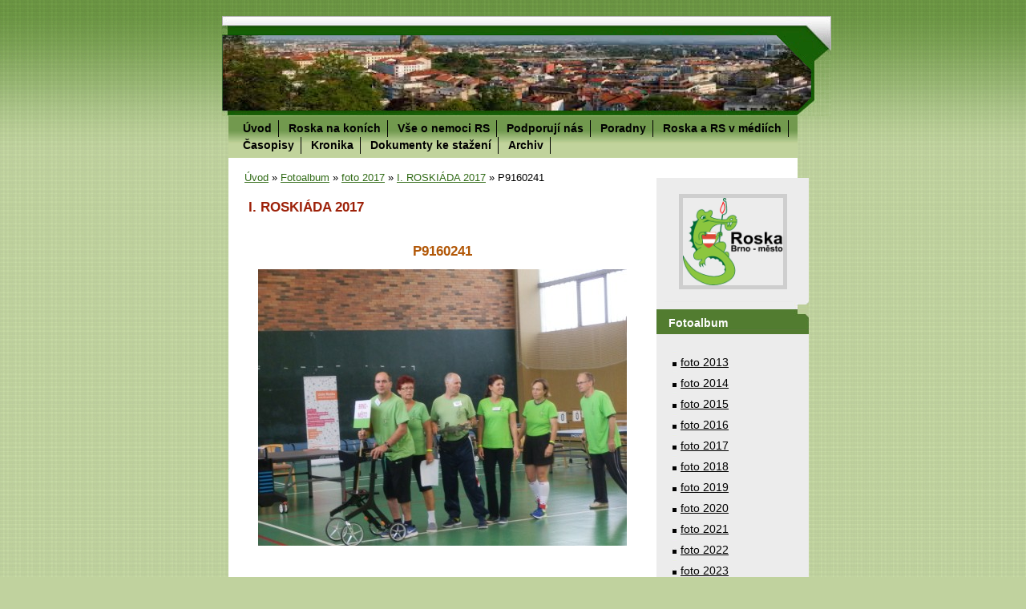

--- FILE ---
content_type: text/html; charset=UTF-8
request_url: https://www.roska-bm.cz/fotoalbum/foto-2017/i.-roskiada-2017/p9160241.html
body_size: 7809
content:
<?xml version="1.0" encoding="utf-8"?>
<!DOCTYPE html PUBLIC "-//W3C//DTD XHTML 1.0 Transitional//EN" "http://www.w3.org/TR/xhtml1/DTD/xhtml1-transitional.dtd">
<html lang="cs" xml:lang="cs" xmlns="http://www.w3.org/1999/xhtml" xmlns:fb="http://ogp.me/ns/fb#">

      <head>

        <meta http-equiv="content-type" content="text/html; charset=utf-8" />
        <meta name="description" content="ROSKA Brno - město" />
        <meta name="keywords" content="roztroušená skleróza,Roska Brno,lázně,neurologické potíže,koordinace" />
        <meta name="robots" content="all,follow" />
        <meta name="author" content="www.roska-bm.cz" />
        <meta name="viewport" content="width=device-width, initial-scale=1.0">
        <link href="/rss/articles/data.xml" rel="alternate" type="application/rss+xml" title="Všechny příspěvky" /><link href="/rss/articles/photos.xml" rel="alternate" type="application/rss+xml" title="Fotografie" /><link href="/rss/articles/comments.xml" rel="alternate" type="application/rss+xml" title="Komentáře" />
        <title>
            ROSKA Brno - město - Fotoalbum - foto 2017 - I. ROSKIÁDA 2017 - P9160241
        </title>
        <link rel="stylesheet" href="https://s3a.estranky.cz/css/d1000000054.css?nc=1750152602" type="text/css" /><style type="text/css">@media screen, projection {
	#header{ background:#D5D5D5 url(/img/ulogo.23.png) top left no-repeat; }
}</style>
<link rel="stylesheet" href="//code.jquery.com/ui/1.12.1/themes/base/jquery-ui.css">
<script src="//code.jquery.com/jquery-1.12.4.js"></script>
<script src="//code.jquery.com/ui/1.12.1/jquery-ui.js"></script>
<script type="text/javascript" src="https://s3c.estranky.cz/js/ui.js?nc=1" id="index_script" ></script><meta property="og:title" content="P9160241" />
<meta property="og:type" content="article" />
<meta property="og:url" content="https://www.roska-bm.cz/fotoalbum/foto-2017/i.-roskiada-2017/p9160241.html" />
<meta property="og:image" content="https://www.roska-bm.cz/img/tiny/2921.jpg" />
<meta property="og:site_name" content="ROSKA Brno - město" />
<meta property="og:description" content="" />
			<script type="text/javascript">
				dataLayer = [{
					'subscription': 'true',
				}];
			</script>
			<script type="text/javascript">
(function(i,s,o,g,r,a,m){i['GoogleAnalyticsObject']=r;i[r]=i[r]||function(){
 (i[r].q=i[r].q||[]).push(arguments)},i[r].l=1*new Date();a=s.createElement(o),
 m=s.getElementsByTagName(o)[0];a.async=1;a.src=g;m.parentNode.insertBefore(a,m)
 })(window,document,'script','//www.google-analytics.com/analytics.js','ga');

ga('create', 'UA-60081813-1', 'auto', {'name': 'user'});
ga('user.send', 'pageview');
</script>
    </head>
    <body class=" contact-active">
        <!-- Wrapping the whole page, may have fixed or fluid width -->
        <div id="whole-page">

            

            <!-- Because of the matter of accessibility (text browsers,
            voice readers) we include a link leading to the page content and
            navigation } you'll probably want to hide them using display: none
            in your stylesheet -->

            <a href="#articles" class="accessibility-links">Jdi na obsah</a>
            <a href="#navigation" class="accessibility-links">Jdi na menu</a>

            <!-- We'll fill the document using horizontal rules thus separating
            the logical chunks of the document apart -->
            <hr />

            

			<!-- block for skyscraper and rectangle  -->
            <div id="sticky-box">
                <div id="sky-scraper-block">
                    
                    
                </div>
            </div>
            <!-- block for skyscraper and rectangle  -->

            <!-- Wrapping the document's visible part -->
            <div id="document">
                <div id="in-document">
                    <!-- Hamburger icon -->
                    <button type="button" class="menu-toggle" onclick="menuToggle()" id="menu-toggle">
                    	<span></span>
                    	<span></span>
                    	<span></span>
                    </button>
                    <!-- header -->
  <div id="header">
     <div class="inner_frame">
        <!-- This construction allows easy image replacement -->
        <h1 class="head-left hidden">
  <a href="https://www.roska-bm.cz/" title="ROSKA Brno - město" style="display:none;">ROSKA Brno - město</a>
  <span title="ROSKA Brno - město">
  </span>
</h1>
        <div id="header-decoration" class="decoration">
        </div>
     </div>
  </div>
<!-- /header -->


                    <!-- Possible clearing elements (more through the document) -->
                    <div id="clear1" class="clear">
                        &nbsp;
                    </div>
                    <hr />

                    <!-- body of the page -->
                    <div id="body">

                        <div id="nav-column">
                            <!-- Such navigation allows both horizontal and vertical rendering -->
<div id="navigation">
    <div class="inner_frame">
        <h2>Menu
            <span id="nav-decoration" class="decoration"></span>
        </h2>
        <nav>
            <menu class="menu-type-onclick">
                <li class="">
  <a href="/">Úvod</a>
     
</li>
<li class="">
  <a href="/clanky/roska-na-konich.html">Roska na koních </a>
     
</li>
<li class="level_1 dropdown">
  <a href="/clanky/vse-o-nemoci-rs/">Vše o nemoci RS</a>
     <ul class="level_2">
<li class="">
  <a href="/clanky/vse-o-nemoci-rs/lecba/">Léčba</a>
</li><li class="">
  <a href="/clanky/vse-o-nemoci-rs/vysvetleni-pojmu/">Vysvětlení pojmů</a>
</li><li class="">
  <a href="/clanky/vse-o-nemoci-rs/lekarska-ms-centra/">Lékařská MS centra</a>
</li><li class="">
  <a href="/clanky/vse-o-nemoci-rs/posuzovani-zdravotniho-stavu/">Posuzování zdravotního stavu</a>
</li><li class="">
  <a href="/clanky/vse-o-nemoci-rs/lazne-a-rehabilitace/">Lázně a rehabilitace</a>
</li><li class="">
  <a href="/clanky/vse-o-nemoci-rs/kompenzacni-pomucky/">Kompenzační pomůcky</a>
</li>
</ul>
</li>
<li class="">
  <a href="/clanky/podporuji-nas.html">Podporují nás</a>
     
</li>
<li class="">
  <a href="/clanky/poradny/">Poradny</a>
     
</li>
<li class="">
  <a href="/clanky/roska-a-rs-v-mediich/">Roska a RS v médiích</a>
     
</li>
<li class="">
  <a href="/clanky/casopisy/">Časopisy</a>
     
</li>
<li class="">
  <a href="/clanky/kronika.html">Kronika</a>
     
</li>
<li class="">
  <a href="/clanky/dokumenty-ke-stazeni/">Dokumenty ke stažení</a>
     
</li>
<li class="level_1 dropdown">
  <a href="/clanky/archiv/">Archiv</a>
     <ul class="level_2">
<li class="">
  <a href="/clanky/archiv/rekondice---archiv/">rekondice - archiv</a>
</li><li class="">
  <a href="/clanky/archiv/audio---video---press-archiv/">Audio - Video - Press ARCHIV</a>
</li><li class="">
  <a href="/clanky/archiv/2022/">2022</a>
</li><li class="">
  <a href="/clanky/archiv/2021/">2021</a>
</li><li class="">
  <a href="/clanky/archiv/2020/">2020</a>
</li><li class="">
  <a href="/clanky/archiv/2019/">2019</a>
</li><li class="">
  <a href="/clanky/archiv/2023/">2023</a>
</li><li class="">
  <a href="/clanky/archiv/vyrocni-zpravy---archiv/">výroční zprávy - archiv</a>
</li><li class="">
  <a href="/clanky/archiv/2024/">2024</a>
</li><li class="">
  <a href="/clanky/archiv/2025/">2025</a>
</li><li class="">
  <a href="/clanky/archiv/cinnost/">Činnost</a>
</li>
</ul>
</li>

            </menu>
        </nav>
        <div id="clear6" class="clear">
          &nbsp;
        </div>
    </div>
</div>
<!-- menu ending -->


                            <div id="clear2" class="clear">
                                &nbsp;
                            </div>
                            <hr />
                            
                            <!-- main page content -->
                            <div id="content">
                                <!-- Breadcrumb navigation -->
<div id="breadcrumb-nav">
  <a href="/">Úvod</a> &raquo; <a href="/fotoalbum/">Fotoalbum</a> &raquo; <a href="/fotoalbum/foto-2017/">foto 2017</a> &raquo; <a href="/fotoalbum/foto-2017/i.-roskiada-2017/">I. ROSKIÁDA 2017</a> &raquo; <span>P9160241</span>
</div>
<hr />

                                <script language="JavaScript" type="text/javascript">
  <!--
    index_setCookieData('index_curr_photo', 2921);
  //-->
</script>

<div id="slide">
  <h2>I. ROSKIÁDA 2017</h2>
  <div id="click">
    <h3 id="photo_curr_title">P9160241</h3>
    <div class="slide-img">
      <a href="/fotoalbum/foto-2017/i.-roskiada-2017/p9160240.html" class="previous-photo"  id="photo_prev_a" title="předchozí fotka"><span>&laquo;</span></a>  <!-- previous photo -->

      <a href="/fotoalbum/foto-2017/i.-roskiada-2017/p9160241.-.html" class="actual-photo" onclick="return index_photo_open(this,'_fullsize');" id="photo_curr_a"><img src="/img/mid/2921/p9160241.jpg" alt="" width="460" height="345"  id="photo_curr_img" /></a>   <!-- actual shown photo -->

      <a href="/fotoalbum/foto-2017/i.-roskiada-2017/p9160242.html" class="next-photo"  id="photo_next_a" title="další fotka"><span>&raquo;</span></a>  <!-- next photo -->

      <br /> <!-- clear -->
    </div>
    <p id="photo_curr_comment">
      
    </p>
    <div class="fb-like" data-href="https://www.roska-bm.cz/fotoalbum/foto-2017/i.-roskiada-2017/p9160241.html" data-layout="standard" data-show-faces="true" data-action="like" data-share="false" data-colorscheme="light"></div>
  </div>
  
  <div class="slidenav">
    <div class="back" id="photo_prev_div">
      <a href="/fotoalbum/foto-2017/i.-roskiada-2017/p9160240.html" id="photo_ns_prev_a">&larr; Předchozí</a>

    </div>
    <div class="forward" id="photo_next_div">
      <a href="/fotoalbum/foto-2017/i.-roskiada-2017/p9160242.html" id="photo_ns_next_a">Další &rarr;</a>

    </div>
    <a href="/fotoalbum/foto-2017/i.-roskiada-2017/">Zpět do složky</a>
    <br />
  </div>
  <div id="timenav">Automatické procházení:&nbsp;<a href="javascript: index_ss_start(3)">3</a>&nbsp;|&nbsp;<a href="javascript: index_ss_start(4)">4</a>&nbsp;|&nbsp;<a href="javascript: index_ss_start(5)">5</a>&nbsp;|&nbsp;<a href="javascript: index_ss_start(6)">6</a>&nbsp;|&nbsp;<a href="javascript: index_ss_start(7)">7</a>&nbsp;(čas ve vteřinách)</div>
<script type="text/javascript">
  <!--
    var index_ss_textpause = 'Automatické procházení:&nbsp;<a href="javascript: index_ss_pause()">pozastavit</a>';
    var index_ss_textcontinue = 'Automatické procházení:&nbsp;<a href="javascript: index_ss_continue()">pokračovat</a>';
    var index_ss_textalert = 'Je zobrazena poslední fotografie. Budete pokračovat od první.';
  //-->
</script>

  <script type="text/javascript">
    <!--
      index_photo_init ();
    //-->
  </script>
</div>

                            </div>
                            <!-- /main page content -->

                            <!-- Side column left/right -->
                            <div class="column">

                                <!-- Inner column -->
                                <div class="inner_frame inner-column">
                                    <!-- Portrait -->
  <div id="portrait" class="section">
    <h2>Portrét
      <span id="nav-portrait" class="portrait">
      </span></h2>
    <div class="inner_frame">
      <a href="/">
        <img src="/img/portrait.1.1650892046.png" width="270" height="236" alt="Portrét" /></a>
    </div>
  </div>
<!-- /Portrait -->
<hr />

                                    
                                    
                                    
                                    
                                    <!-- Photo album -->
  <div id="photo-album-nav" class="section">
    <h2>Fotoalbum
      <span id="photo-album-decoration" class="decoration">
      </span></h2>
    <div class="inner_frame">
      <ul>
        <li class="first ">
  <a href="/fotoalbum/foto-2013/">
    foto 2013</a></li>
<li class="">
  <a href="/fotoalbum/foto-2014/">
    foto 2014</a></li>
<li class="">
  <a href="/fotoalbum/foto-2015/">
    foto 2015</a></li>
<li class="">
  <a href="/fotoalbum/foto-2016/">
    foto 2016</a></li>
<li class="">
  <a href="/fotoalbum/foto-2017/">
    foto 2017</a></li>
<li class="">
  <a href="/fotoalbum/foto-2018/">
    foto 2018</a></li>
<li class="">
  <a href="/fotoalbum/foto-2019/">
    foto 2019</a></li>
<li class="">
  <a href="/fotoalbum/foto-2020/">
    foto 2020</a></li>
<li class="">
  <a href="/fotoalbum/foto-2021/">
    foto 2021</a></li>
<li class="">
  <a href="/fotoalbum/foto-2022/">
    foto 2022</a></li>
<li class="">
  <a href="/fotoalbum/foto-2023/">
    foto 2023</a></li>
<li class="">
  <a href="/fotoalbum/foto-2024/">
    foto 2024</a></li>
<li class="">
  <a href="/fotoalbum/foto-2025/">
    foto 2025</a></li>
<li class="">
  <a href="/fotoalbum/redcord-2025/">
    Redcord 2025</a></li>
<li class="last ">
  <a href="/fotoalbum/roska-na-konich/">
    Roska na koních</a></li>

      </ul>
    </div>
  </div>
<!-- /Photo album -->
<hr />

                                    
                                    
                                    <div id="fb-likebox-feed" class="section">
    <h2>Facebook <span class="decoration fb-code"></span></h2>
    <div class="inner_frame" id="fb-likebox-feed_div">
        <div id="fb_likebox_width">
            <div class="fb-page" data-href="https://www.facebook.com/estranky" data-tabs="timeline" data-small-header="false" data-adapt-container-width="true" data-hide-cover="false" data-show-facepile="true">
                <blockquote cite="https://www.facebook.com/estranky" class="fb-xfbml-parse-ignore">
                    <a href="https://www.facebook.com/estranky">estranky</a>
                </blockquote>
            </div>
        </div>
    </div>
</div>
                                    <!-- Contact -->
  <div id="contact-nav" class="section">
    <h2>Kontakt
      <span id="contact-nav-decoration" class="decoration">
      </span></h2>
    <div class="inner_frame">
      <address>
        <p class="contact_name">Unie ROSKA - reg. org. ROSKA Brno - město, z.p.s.</p><p class="contact_adress">Srbská 2741/53<br />
612 00 Brno<br />
<br />
bankovní spojení: ČSOB <br />
                           č. ú. 234027599/0300<br />
<br />
IČ: 64331016<br />
datová schránka: v5jiiq3</p><p class="contact_phone">606331073, 731226456</p><p class="contact_email"><a href="mailto:roska-bm@roska-bm.cz">roska-bm@roska-bm.cz</a></p>
      </address>
    </div>
  </div>
<!-- /Contact -->

                                    
                                    
                                    <!-- Mail list -->
  <div id="mail-list" class="section">
    <h2>Mail list
      <span id="mail-list-decoration" class="decoration">
      </span></h2>
    <div class="inner_frame">
      <form action="#mail-list" method="post">
        <fieldset>
          <input name="mail-list-key" id="mail-list-key" />
          <br />
          <input autocomplete="off" style="display:none" type="password" name="passwordconfirm" />
          <span class="clButton">
            <input type="submit" id="send-mail-list" value="Odeslat" />
          </span>
        </fieldset>
      </form>
      <span id="mail-list-message"></span>
    </div>
  </div>
<!-- /Mail list -->

                                    <!-- Favorite links -->
  <div id="links" class="section">
    <h2>Oblíbené odkazy
        <span id="links-decoration" class="decoration">
        </span></h2>
    <div class="inner_frame">
      <ul>
        <li class="first ">
  <a href="http://www.roska.eu/" title="">
  Unie ROSKA </a></li><li class="">
  <a href="http://www.sclerosis-multiplex.sk/" title="">
  NÁDEJ - RS organizace na Slovensku</a></li><li class="">
  <a href="http://www.szsm.sk/" title="">
  Slovenský Zväz Sclerosis Multiplex</a></li><li class="">
  <a href="http://www.mladisklerotici.cz/" title="">
  SMS - Sdružení  mladých sklerotiků</a></li><li class="">
  <a href="http://www.aktivnizivot.cz/" title="">
  Aktivní život</a></li><li class="">
  <a href="http://emsp.org/" title="">
  EMSP (Evropská platforma RS)</a></li><li class="">
  <a href="http://www.msif.org/" title="">
  MSIF (Mezinárodní RS federace)</a></li><li class="">
  <a href="http://nadacejakubavoracka.cz/" title="">
  Nadace Jakuba Voráčka</a></li><li class="">
  <a href="http://ereska.eu/" title="">
  Nadační fond ERESKA</a></li><li class="">
  <a href="http://www.erestymcr.cz/" title="">
  eReS tým</a></li><li class="">
  <a href="http://www.domovsvatehojosefa.cz/" title="Domov sv. Josefa">
  Domov sv. Josefa</a></li><li class="">
  <a href="https://www.nfimpuls.cz/" title="">
  Nadační fond IMPULS</a></li><li class="">
  <a href="https://www.zivotvhlavniroli.cz/" title="">
  Život v hlavní roli - web s podporou pacientů s RS</a></li><li class="">
  <a href="https://kopac.cz/" title="KOPAC">
  KOPAC - pacientský spolek pro léčbu konopím</a></li><li class="last ">
  <a href="https://pracovnirehabilitace.cz/" title="">
  Pracovní rehabilitace</a></li>
      </ul>
    </div>
  </div>
<!-- /Favorite links -->
<hr />

                                    <!-- Search -->
  <div id="search" class="section">
    <h2>Vyhledávání
      <span id="search-decoration" class="decoration">
      </span></h2>
    <div class="inner_frame">
      <form action="https://katalog.estranky.cz/" method="post">
        <fieldset>
          <input type="hidden" id="uid" name="uid" value="1021187" />
          <input name="key" id="key" />
          <br />
          <span class="clButton">
            <input type="submit" id="sendsearch" value="Vyhledat" />
          </span>
        </fieldset>
      </form>
    </div>
  </div>
<!-- /Search -->
<hr />

                                    <!-- Archive -->
  <div id="calendar" class="section">
    <h2>Archiv
      <span id="archive-decoration" class="decoration">
      </span></h2>
    <div class="inner_frame">
      <!-- Keeping in mind people with disabilities (summary, caption) as well as worshipers of semantic web -->
      <table summary="Tabulka představuje kalendář, sloužící k listování podle data.">
        <!-- You should hide caption using CSS -->
        <caption>
          Kalendář
        </caption>
        <thead>
  <tr id="archive-month">
    <td class="archive-nav-l"><a href="/archiv/m/2025/12/01/">&lt;&lt;</a></td>
    <td colspan="5" class="archive-nav-c">leden</td>
    <td class="archive-nav-r">&gt;&gt;</td>
  </tr>
  <tr id="archive-year">
    <td class="archive-nav-l"><a href="/archiv/y/2025/01/20/">&lt;&lt;</a></td>
    <td colspan="5" class="archive-nav-c">2026</td>
    <td class="archive-nav-r">&gt;&gt;</td>
  </tr>
    <tr id="archive-days">
      <th id="day1inweek_h">Po</th>
      <th id="day2inweek_h">Út</th>
      <th id="day3inweek_h">St</th>
      <th id="day4inweek_h">Čt</th>
      <th id="day5inweek_h">Pá</th>
      <th id="day6inweek_h">So</th>
      <th id="day0inweek_h">Ne</th>
    </tr>
</thead>
<tbody>
   <tr id="week1">
    <td id="day1inweek1" class="day1inweek  day_empty">
      &nbsp;
    </td>
    <td id="day2inweek1" class="day2inweek  day_empty">
      &nbsp;
    </td>
    <td id="day3inweek1" class="day3inweek  day_empty">
      &nbsp;        
    </td>
    <td id="day4inweek1" class="day4inweek  day_inactive">
      1
    </td>
    <td id="day5inweek1" class="day5inweek  day_inactive">
      2
    </td>
    <td id="day6inweek1" class="day6inweek  day_inactive">
      3
    </td>
    <td id="day0inweek1" class="day0inweek  day_inactive">
      4
    </td>
</tr>
 <tr id="week2">
    <td id="day1inweek2" class="day1inweek  day_inactive">
      5
    </td>
    <td id="day2inweek2" class="day2inweek  day_inactive">
      6
    </td>
    <td id="day3inweek2" class="day3inweek  day_inactive">
      7        
    </td>
    <td id="day4inweek2" class="day4inweek  day_inactive">
      8
    </td>
    <td id="day5inweek2" class="day5inweek  day_inactive">
      9
    </td>
    <td id="day6inweek2" class="day6inweek  day_inactive">
      10
    </td>
    <td id="day0inweek2" class="day0inweek  day_inactive">
      11
    </td>
</tr>
 <tr id="week3">
    <td id="day1inweek3" class="day1inweek  day_inactive">
      12
    </td>
    <td id="day2inweek3" class="day2inweek  day_inactive">
      13
    </td>
    <td id="day3inweek3" class="day3inweek  day_inactive">
      14        
    </td>
    <td id="day4inweek3" class="day4inweek  day_inactive">
      15
    </td>
    <td id="day5inweek3" class="day5inweek  day_inactive">
      16
    </td>
    <td id="day6inweek3" class="day6inweek  day_inactive">
      17
    </td>
    <td id="day0inweek3" class="day0inweek  day_inactive">
      18
    </td>
</tr>
 <tr id="week4">
    <td id="day1inweek4" class="day1inweek  day_inactive">
      19
    </td>
    <td id="day2inweek4" class="day2inweek  day_inactive">
      20
    </td>
    <td id="day3inweek4" class="day3inweek  day_inactive">
      21        
    </td>
    <td id="day4inweek4" class="day4inweek  day_inactive">
      22
    </td>
    <td id="day5inweek4" class="day5inweek  day_inactive">
      23
    </td>
    <td id="day6inweek4" class="day6inweek  day_inactive">
      24
    </td>
    <td id="day0inweek4" class="day0inweek  day_inactive">
      25
    </td>
</tr>
 <tr id="week5">
    <td id="day1inweek5" class="day1inweek  day_inactive">
      26
    </td>
    <td id="day2inweek5" class="day2inweek  day_inactive">
      27
    </td>
    <td id="day3inweek5" class="day3inweek  day_inactive">
      28        
    </td>
    <td id="day4inweek5" class="day4inweek  day_inactive">
      29
    </td>
    <td id="day5inweek5" class="day5inweek  day_inactive">
      30
    </td>
    <td id="day6inweek5" class="day6inweek  day_inactive">
      31
    </td>
    <td id="day0inweek5" class="day0inweek  day_empty">
      &nbsp;
    </td>
</tr>

</tbody>

      </table>
    </div>
  </div>
<!-- /Archive -->
<hr />

                                    <!-- RSS -->
  <div id="rss-nav" class="section">
    <h2>RSS
      <span id="rss-nav-decoration" class="decoration">
      </span></h2>
    <div class="inner_frame">
      <ul>
        <li>
          <a href="/archiv/rss/">
            Přehled zdrojů</a></li>
      </ul>
    </div>
  </div>
<!-- /RSS -->
<hr />

                                    <!-- Stats -->
  <div id="stats" class="section">
    <h2>Statistiky
      <span id="stats-decoration" class="decoration">
      </span></h2>
    <div class="inner_frame">
      <!-- Keeping in mind people with disabilities (summary, caption) as well as worshipers of semantic web -->
      <table summary="Statistiky">

        <tfoot>
          <tr>
            <th scope="row">Online:</th>
            <td>42</td>
          </tr>
        </tfoot>

        <tbody>
          <tr>
            <th scope="row">Celkem:</th>
            <td>2987007</td>
          </tr>
          <tr>
            <th scope="row">Měsíc:</th>
            <td>62312</td>
          </tr>
          <tr>
            <th scope="row">Den:</th>
            <td>2021</td>
          </tr>
        </tbody>
      </table>
    </div>
  </div>
<!-- Stats -->
<hr />
                                </div>
                                <!-- /Inner column -->

                                <div id="clear4" class="clear">
                                    &nbsp;
                                </div>

                            </div>
                            <!-- konci first column -->
                        </div>

                        <div id="clear3" class="clear">
                            &nbsp;
                        </div>
                        <hr />

                        <div id="decoration1" class="decoration">
                        </div>
                        <div id="decoration2" class="decoration">
                        </div>
                        <!-- /Meant for additional graphics inside the body of the page -->
                    </div>
                    <!-- /body -->

                    <div id="clear5" class="clear">
                        &nbsp;
                    </div>
                    <hr />

                                    <!-- Footer -->
                <div id="footer">
                    <div class="inner_frame">
                        <p>
                            &copy; 2026 eStránky.cz <span class="hide">|</span> <a class="promolink promolink-paid" href="//www.estranky.cz/" title="Tvorba webových stránek zdarma, jednoduše a do 5 minut."><strong>Tvorba webových stránek</strong></a> 
                             | <a class="rss" href="/archiv/rss/">RSS</a>
                             | <span id="slicesinfo-d-57" class="hslice">
     <a href="javascript:index_slices_add('https://camillen.estranky.cz/rss/slices/d/57/data.xml', 'I. ROSKIÁDA 2017')" title="Přejete si být informování o aktualizacích stránky? Přidejte si ji do oblíbených jako aktivní odkaz. (Pouze IE8 a vyšší.)">WebSlice</a>
      <span style="display: none;" class="entry-title">I. ROSKIÁDA 2017</span>
      <a rel="feedurl" href="https://camillen.estranky.cz/rss/slices/d/57/data.xml"></a>
    </span>

                             | <a class="print" href="javascript:window.print()">Tisk</a>
                             | <span class="updated">Aktualizováno:  20. 1. 2026</span>
                             | <a class="up" href="#whole-page">Nahoru &uarr;</a>
                            
                        </p>
                        
                        
                    </div>
                </div>
                <!-- /Footer -->


                    <div id="clear7" class="clear">
                        &nbsp;
                    </div>

                    <div id="decoration3" class="decoration">
                    </div>
                    <div id="decoration4" class="decoration">
                    </div>
                    <!-- /Meant for additional graphics inside the document -->

                </div>
            </div>

            <div id="decoration5" class="decoration">
            </div>
            <div id="decoration6" class="decoration">
            </div>
            <!-- /Meant for additional graphics inside the page -->

            
            <!-- block for board position-->

        </div>
        <div id="fb-root"></div>
<script async defer src="https://connect.facebook.net/cs_CZ/sdk.js#xfbml=1&version=v3.2&appId=979412989240140&autoLogAppEvents=1"></script><!-- NO GEMIUS -->
    </body>
</html>